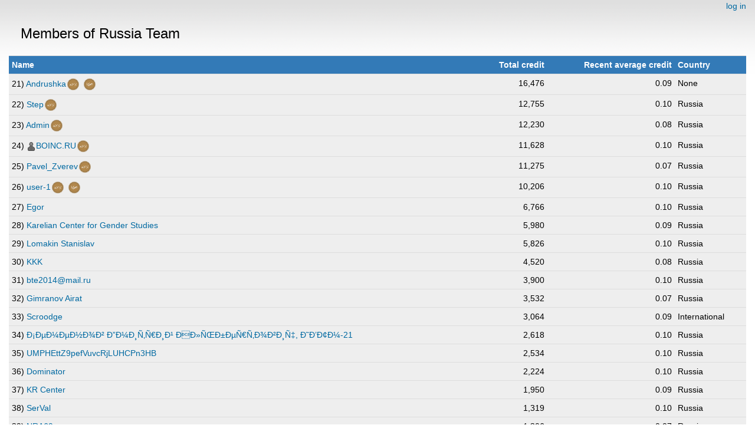

--- FILE ---
content_type: text/html; charset=utf-8
request_url: https://escatter11.fullerton.edu/nfs/team_members.php?teamid=48&sort_by=total_credit&offset=20
body_size: 1635
content:
<!DOCTYPE html>
        <html lang="en">
        <head>
    
        <meta name="viewport" content="width=device-width, initial-scale=1">
    <title>Members of Russia Team</title>

        <meta charset="utf-8">
    
            <link type="text/css" rel="stylesheet" href="https://escatter11.fullerton.edu/nfs//bootstrap.min.css" media="all">
        
            <link rel=stylesheet type="text/css" href="https://escatter11.fullerton.edu/nfs/white.css">
        
        <link rel=alternate type="application/rss+xml" title="RSS 2.0" href="https://escatter11.fullerton.edu/nfs/rss_main.php">
        </head>
    <body ><div class="container-fluid">
    
        <div style="text-align:right;">
    <a href=login_form.php>log in</a></div>
        <p>
        <span class="page_title">Members of Russia Team</span>
        <!-- <span class="page_title"><img src="img/NFS_Logo.jpg" alt="NFS@Home" /></span> -->
        
    <div class="table">
      <table  width="100%" class="table table-condensed " >
    <tr><th  class="bg-primary">Name</th><th style="text-align:right;" class="bg-primary">Total credit</th><th style="text-align:right;" class="bg-primary"><href=team_members.php?teamid=48&amp;sort_by=expavg_credit&amp;offset=20>Recent average credit</a></th><th  class="bg-primary">Country</th></tr>
<tr class=row1>
            <td align=left>21) <a href="https://escatter11.fullerton.edu/nfs/show_user.php?userid=376979">Andrushka</a><img title="10k in NFS credit" valign=top height=24 src=img/bronze_nfs.png> <img title="10k in 16e credit" valign=top height=24 src=img/bronze_16e.png> 
        </td>
                <td align=right>16,476</td>
                <td align=right>0.09</td>
            
            <td>None</td>
            </tr>
        <tr class=row1>
            <td align=left>22) <a href="https://escatter11.fullerton.edu/nfs/show_user.php?userid=5474">Step</a><img title="10k in NFS credit" valign=top height=24 src=img/bronze_nfs.png> 
        </td>
                <td align=right>12,755</td>
                <td align=right>0.10</td>
            
            <td>Russia</td>
            </tr>
        <tr class=row1>
            <td align=left>23) <a href="https://escatter11.fullerton.edu/nfs/show_user.php?userid=1198">Admin</a><img title="10k in NFS credit" valign=top height=24 src=img/bronze_nfs.png> 
        </td>
                <td align=right>12,230</td>
                <td align=right>0.08</td>
            
            <td>Russia</td>
            </tr>
        <tr class=row1>
            <td align=left>24)  <a href="https://escatter11.fullerton.edu/nfs/view_profile.php?userid=5793"><img title="View the profile of BOINC.RU" src="https://escatter11.fullerton.edu/nfs/img/head_20.png" alt="Profile"></a><a href="https://escatter11.fullerton.edu/nfs/show_user.php?userid=5793">BOINC.RU</a><img title="10k in NFS credit" valign=top height=24 src=img/bronze_nfs.png> 
        </td>
                <td align=right>11,628</td>
                <td align=right>0.10</td>
            
            <td>Russia</td>
            </tr>
        <tr class=row1>
            <td align=left>25) <a href="https://escatter11.fullerton.edu/nfs/show_user.php?userid=802">Pavel_Zverev</a><img title="10k in NFS credit" valign=top height=24 src=img/bronze_nfs.png> 
        </td>
                <td align=right>11,275</td>
                <td align=right>0.07</td>
            
            <td>Russia</td>
            </tr>
        <tr class=row1>
            <td align=left>26) <a href="https://escatter11.fullerton.edu/nfs/show_user.php?userid=17787">user-1</a><img title="10k in NFS credit" valign=top height=24 src=img/bronze_nfs.png> <img title="10k in 16e credit" valign=top height=24 src=img/bronze_16e.png> 
        </td>
                <td align=right>10,206</td>
                <td align=right>0.10</td>
            
            <td>Russia</td>
            </tr>
        <tr class=row1>
            <td align=left>27) <a href="https://escatter11.fullerton.edu/nfs/show_user.php?userid=276708">Egor</a>
        </td>
                <td align=right>6,766</td>
                <td align=right>0.10</td>
            
            <td>Russia</td>
            </tr>
        <tr class=row1>
            <td align=left>28) <a href="https://escatter11.fullerton.edu/nfs/show_user.php?userid=325406">Karelian Center for Gender Studies</a>
        </td>
                <td align=right>5,980</td>
                <td align=right>0.09</td>
            
            <td>Russia</td>
            </tr>
        <tr class=row1>
            <td align=left>29) <a href="https://escatter11.fullerton.edu/nfs/show_user.php?userid=11148">Lomakin Stanislav</a>
        </td>
                <td align=right>5,826</td>
                <td align=right>0.10</td>
            
            <td>Russia</td>
            </tr>
        <tr class=row1>
            <td align=left>30) <a href="https://escatter11.fullerton.edu/nfs/show_user.php?userid=6520">KKK</a>
        </td>
                <td align=right>4,520</td>
                <td align=right>0.08</td>
            
            <td>Russia</td>
            </tr>
        <tr class=row1>
            <td align=left>31) <a href="https://escatter11.fullerton.edu/nfs/show_user.php?userid=321954">bte2014@mail.ru</a>
        </td>
                <td align=right>3,900</td>
                <td align=right>0.10</td>
            
            <td>Russia</td>
            </tr>
        <tr class=row1>
            <td align=left>32) <a href="https://escatter11.fullerton.edu/nfs/show_user.php?userid=3300">Gimranov Airat</a>
        </td>
                <td align=right>3,532</td>
                <td align=right>0.07</td>
            
            <td>Russia</td>
            </tr>
        <tr class=row1>
            <td align=left>33) <a href="https://escatter11.fullerton.edu/nfs/show_user.php?userid=34598">Scroodge</a>
        </td>
                <td align=right>3,064</td>
                <td align=right>0.09</td>
            
            <td>International</td>
            </tr>
        <tr class=row1>
            <td align=left>34) <a href="https://escatter11.fullerton.edu/nfs/show_user.php?userid=487732">Ð¡ÐµÐ¼ÐµÐ½Ð¾Ð² Ð”Ð¼Ð¸Ñ‚Ñ€Ð¸Ð¹ ÐÐ»ÑŒÐ±ÐµÑ€Ñ‚Ð¾Ð²Ð¸Ñ‡, Ð˜Ð’Ð¢Ð¼-21</a>
        </td>
                <td align=right>2,618</td>
                <td align=right>0.10</td>
            
            <td>Russia</td>
            </tr>
        <tr class=row1>
            <td align=left>35) <a href="https://escatter11.fullerton.edu/nfs/show_user.php?userid=6391775">UMPHEttZ9pefVuvcRjLUHCPn3HB</a>
        </td>
                <td align=right>2,534</td>
                <td align=right>0.10</td>
            
            <td>Russia</td>
            </tr>
        <tr class=row1>
            <td align=left>36) <a href="https://escatter11.fullerton.edu/nfs/show_user.php?userid=374727">Dominator</a>
        </td>
                <td align=right>2,224</td>
                <td align=right>0.10</td>
            
            <td>Russia</td>
            </tr>
        <tr class=row1>
            <td align=left>37) <a href="https://escatter11.fullerton.edu/nfs/show_user.php?userid=327537">KR Center</a>
        </td>
                <td align=right>1,950</td>
                <td align=right>0.09</td>
            
            <td>Russia</td>
            </tr>
        <tr class=row1>
            <td align=left>38) <a href="https://escatter11.fullerton.edu/nfs/show_user.php?userid=728">SerVal</a>
        </td>
                <td align=right>1,319</td>
                <td align=right>0.10</td>
            
            <td>Russia</td>
            </tr>
        <tr class=row1>
            <td align=left>39) <a href="https://escatter11.fullerton.edu/nfs/show_user.php?userid=5204">NRA69</a>
        </td>
                <td align=right>1,306</td>
                <td align=right>0.07</td>
            
            <td>Russia</td>
            </tr>
        <tr class=row1>
            <td align=left>40) <a href="https://escatter11.fullerton.edu/nfs/show_user.php?userid=9414">M_I_K</a>
        </td>
                <td align=right>1,023</td>
                <td align=right>0.09</td>
            
            <td>International</td>
            </tr>
        </table><a href=team_members.php?teamid=48&amp;sort_by=total_credit&amp;offset=0>Previous 20</a> &middot; <a href=team_members.php?teamid=48&amp;sort_by=total_credit&amp;offset=40>Next 20</a><br>
<br><hr noshade size=1><center><a href=index.php>Home</a> | <a href=home.php>My Account</a> | <a href=forum_index.php>Message Boards</a><br>

        <script src="https://escatter11.fullerton.edu/nfs//jquery.min.js"></script>
        <script src="https://escatter11.fullerton.edu/nfs//bootstrap.min.js"></script>
        </div>
        </body>
        </html>
    